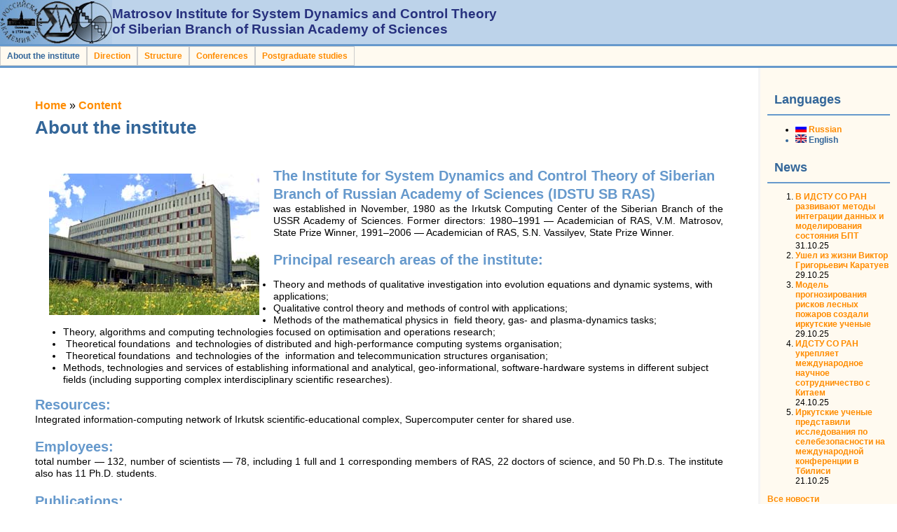

--- FILE ---
content_type: text/html; charset=utf-8
request_url: http://idstu.irk.ru/en/about
body_size: 24692
content:
<!DOCTYPE html PUBLIC "-//W3C//DTD XHTML 1.0 Transitional//EN" "http://www.w3.org/TR/xhtml1/DTD/xhtml1-transitional.dtd">
<html xmlns="http://www.w3.org/1999/xhtml" xml:lang="en" lang="en" dir="ltr">

<head>
<meta http-equiv="Content-Type" content="text/html; charset=utf-8" />
  <meta http-equiv="Content-Style-Type" content="text/css" />
  <meta http-equiv="Content-Type" content="text/html; charset=utf-8" />
<link rel="shortcut icon" href="/files/pushbutton_favicon.png" type="image/x-icon" />
  <title>About the institute | Институт динамики систем и теории управления</title>
  <link type="text/css" rel="stylesheet" media="all" href="/modules/node/node.css?0" />
<link type="text/css" rel="stylesheet" media="all" href="/modules/system/defaults.css?0" />
<link type="text/css" rel="stylesheet" media="all" href="/modules/system/system.css?0" />
<link type="text/css" rel="stylesheet" media="all" href="/modules/system/system-menus.css?0" />
<link type="text/css" rel="stylesheet" media="all" href="/modules/user/user.css?0" />
<link type="text/css" rel="stylesheet" media="all" href="/sites/all/modules/cck/theme/content-module.css?0" />
<link type="text/css" rel="stylesheet" media="all" href="/sites/all/modules/date/date.css?0" />
<link type="text/css" rel="stylesheet" media="all" href="/sites/all/modules/date/date_popup/themes/datepicker.css?0" />
<link type="text/css" rel="stylesheet" media="all" href="/sites/all/modules/date/date_popup/themes/jquery.timeentry.css?0" />
<link type="text/css" rel="stylesheet" media="all" href="/sites/all/modules/dhtml_menu/dhtml_menu.css?0" />
<link type="text/css" rel="stylesheet" media="all" href="/sites/all/modules/filefield/filefield.css?0" />
<link type="text/css" rel="stylesheet" media="all" href="/sites/all/modules/lightbox2/css/lightbox.css?0" />
<link type="text/css" rel="stylesheet" media="all" href="/sites/all/modules/nice_menus/nice_menus.css?0" />
<link type="text/css" rel="stylesheet" media="all" href="/sites/all/modules/nice_menus/nice_menus_default.css?0" />
<link type="text/css" rel="stylesheet" media="all" href="/sites/all/modules/cck/modules/fieldgroup/fieldgroup.css?0" />
<link type="text/css" rel="stylesheet" media="all" href="/sites/all/modules/views/css/views.css?0" />
<link type="text/css" rel="stylesheet" media="all" href="/sites/all/themes/ISDCT/style.css?0" />
  <script type="text/javascript" src="/misc/jquery.js?0"></script>
<script type="text/javascript" src="/misc/drupal.js?0"></script>
<script type="text/javascript" src="/sites/all/modules/dhtml_menu/dhtml_menu.js?0"></script>
<script type="text/javascript" src="/sites/all/modules/google_analytics/googleanalytics.js?0"></script>
<script type="text/javascript" src="/sites/all/modules/lightbox2/js/auto_image_handling.js?0"></script>
<script type="text/javascript" src="/sites/all/modules/lightbox2/js/lightbox.js?0"></script>
<script type="text/javascript" src="/sites/all/modules/nice_menus/nice_menus.js?0"></script>
<script type="text/javascript">
<!--//--><![CDATA[//><!--
jQuery.extend(Drupal.settings, { "basePath": "/", "dhtmlMenu": { "slide": "slide", "clone": "clone", "siblings": 0, "relativity": 0, "children": 0, "doubleclick": 0 }, "googleanalytics": { "trackOutgoing": 1, "trackMailto": 1, "trackDownload": 1, "trackDownloadExtensions": "7z|aac|arc|arj|asf|asx|avi|bin|csv|doc|exe|flv|gif|gz|gzip|hqx|jar|jpe?g|js|mp(2|3|4|e?g)|mov(ie)?|msi|msp|pdf|phps|png|ppt|qtm?|ra(m|r)?|sea|sit|tar|tgz|torrent|txt|wav|wma|wmv|wpd|xls|xml|z|zip" }, "lightbox2": { "rtl": "0", "file_path": "/(\\w\\w/)system/files", "default_image": "/sites/all/modules/lightbox2/images/brokenimage.jpg", "border_size": 10, "font_color": "000", "box_color": "fff", "top_position": "", "overlay_opacity": "0.8", "overlay_color": "000", "disable_close_click": 1, "resize_sequence": 0, "resize_speed": 400, "fade_in_speed": 400, "slide_down_speed": 600, "use_alt_layout": 0, "disable_resize": 0, "disable_zoom": 0, "force_show_nav": 1, "show_caption": true, "loop_items": 0, "node_link_text": "Подробнее", "node_link_target": 0, "image_count": "Изображение !current из !total", "video_count": "Video !current of !total", "page_count": "Страница !current из !total", "lite_press_x_close": "press \x3ca href=\"#\" onclick=\"hideLightbox(); return FALSE;\"\x3e\x3ckbd\x3ex\x3c/kbd\x3e\x3c/a\x3e to close", "download_link_text": "", "enable_login": false, "enable_contact": false, "keys_close": "c x 27", "keys_previous": "p 37", "keys_next": "n 39", "keys_zoom": "z", "keys_play_pause": "32", "display_image_size": "preview", "image_node_sizes": "(\\.thumbnail)", "trigger_lightbox_classes": "", "trigger_lightbox_group_classes": "img.thumbnail, img.image-thumbnail", "trigger_slideshow_classes": "", "trigger_lightframe_classes": "", "trigger_lightframe_group_classes": "", "custom_class_handler": 0, "custom_trigger_classes": "", "disable_for_gallery_lists": 1, "disable_for_acidfree_gallery_lists": true, "enable_acidfree_videos": true, "slideshow_interval": 5000, "slideshow_automatic_start": true, "slideshow_automatic_exit": true, "show_play_pause": true, "pause_on_next_click": false, "pause_on_previous_click": true, "loop_slides": false, "iframe_width": 600, "iframe_height": 400, "iframe_border": 1, "enable_video": 0 } });
//--><!]]>
</script>
</head>

<body bgcolor="#ffffff">
<div class="hide"><a href="#content" title="Skip navigation." accesskey="2">Skip navigation</a>.</div>








<table id="primary-menu" summary="Navigation elements." border="0" cellpadding="0" cellspacing="0" width="100%">
  <tr>
    <td id="home" width="160">
              <a href="/en" title="Home"><img src="/sites/all/themes/ISDCT/logo.png" alt="Home" border="0" /></a>
          </td>
    <td id="site-info" >
              <div class='site-name'><a href="/en" title="Home"> Matrosov Institute for System Dynamics and Control Theory <br/>of Siberian Branch of Russian Academy of Sciences</a></div>
      <!--       -->
    </td>
  </tr>
</table>

<table id="secondary-menu" summary="Navigation elements." border="0" cellpadding="0" cellspacing="0" width="100%">
  <tr>
    <td colspan="2"><div><div class="block block-nice_menus"id="block-nice_menus-2">



<div class="content"><ul class="nice-menu nice-menu-down" id="nice-menu-2"><li id="menu-3628" class="menu-path-node-620"><a href="/en/about" title="" id="dhtml_menu-3628" class="active">About the institute</a></li>
<li id="menu-3634" class="menu-path-node-632"><a href="/en/direction" title="" id="dhtml_menu-3634">Direction</a></li>
<li id="menu-3780" class="menu-path-orgsection"><a href="/en/orgsection" title="" id="dhtml_menu-3780">Structure</a></li>
<li id="menu-3631" class="menu-path-conferences"><a href="/en/conferences" title="" id="dhtml_menu-3631">Conferences</a></li>
<li id="menu-5225" class="menu-path-node-6806"><a href="/en/Postgraduate_studies" id="dhtml_menu-5225">Postgraduate studies</a></li>
</ul>
</div>
</div>

</div></td>
  </tr>
</table>

<table id="content" border="0" cellpadding="15" cellspacing="0" width="100%">
  <tr>
      
    <td valign="top">
      
      <div id="main">
                  <div class="breadcrumb"><a href="/en">Home</a> » <a href="/en/node">Content</a></div>          <h1 class="title">About the institute</h1>

          
        
        
        
      <!-- start main content -->
      <div class="node">
        <span class="taxonomy"></span>
    <div class="content"><p><img hspace="10" height="202" width="300" align="left" alt="  " style="float: left; margin: 10px 20px;" src="/files/isdct.jpg" /></p> <h3>The Institute for System Dynamics and Control Theory of Siberian Branch of Russian Academy of Sciences (IDSTU SB RAS)</h3> <p style="text-align: justify;">was established in November, 1980 as the Irkutsk Computing Center of the Siberian Branch of the USSR Academy of Sciences. Former directors: 1980–1991 — Academician of RAS, V.M. Matrosov, State Prize Winner, 1991–2006 — Academician of RAS, S.N. Vassilyev, State Prize Winner.</p> <h3>Principal research areas of the institute:</h3> <ul><li>Theory and methods of qualitative investigation into evolution equations and dynamic systems, with applications;</li><li>Qualitative control theory and methods of control with applications;</li><li>Methods of the mathematical physics  in &nbsp;field&nbsp;theory, gas- and plasma-dynamics tasks;</li><li>Theory, algorithms and computing technologies focused on optimisation and operations&nbsp;research;</li><li>&nbsp;Theoretical foundations&nbsp; and technologies of  distributed and high-performance computing systems organisation;</li><li>&nbsp;Theoretical foundations&nbsp; and technologies of  the &nbsp;information&nbsp;and telecommunication structures organisation;</li><li>Methods, technologies and services of establishing informational and analytical, geo-informational, software-hardware systems in different subject fields (including supporting complex  interdisciplinary scientific researches).</li></ul><h3>Resources:</h3> <p style="text-align: justify;">Integrated information-computing network of Irkutsk scientific-educational complex, Supercomputer center for shared use.</p> <h3>Employees:</h3> <p style="text-align: justify;">total number — 132, number of scientists — 78, including 1 full and 1 corresponding members of RAS, 22 doctors of science, and 50 Ph.D.s. The institute also has 11 Ph.D. students.</p> <h3>Publications:</h3> <p style="text-align: justify;">during the last 5 years the researchers of the institute published 14 monographs, 309 research articles in Russian journals, 77 research articles in international journals, 260 notes in proceedings of international conferences; in addition, 36 protection of intellectual property rights certificates were obtained.</p> <h3>Applications:</h3> <p style="text-align: justify;">the results of research and developments were introduced in the leading aviation and aerospace scientific and industrial associations, in the Irkutsk region administration, and in the administration of Irkutsk city.</p> <h3>Collaboration with institutions of higher education:</h3> <p style="text-align: justify;">Scientific educational center, founded jointly with Irkutsk State University, including three principal chairs: Problems of control and informatics, Systems theory, Information technologies.</p> <h3>Prizes:</h3> <p style="text-align: justify;">USSR State Prize — 1 (5 recipients), Prizes of the USSR Council of Ministers State Commission — 3 (18 recipients), Prize of the governor of Irkutsk region — 1 (5 recipients).</p> <h3>Awards:</h3> <p style="text-align: justify;">government awards — 6 recipients, medal of the USSR Space Federation (Russia) — 26 recipients, medal of the Exhibition of Achievements of the National Economy of USSR — 6 recipients.</p></div>
        <div class="links">&raquo; <ul class="links inline"><li class="node_translation_ru first last"><a href="/ru/about" title="Об институте" class="translation-link"><img src='/sites/all/modules/languageicons/flags/ru.png'  class="language-icon" alt="Russian" title="Russian" width="16" height="12" /> Russian</a></li>
</ul></div>
    </div>
<div class="block block-block"id="block-block-4">

<div class="title"><h3></h3></div>

<div class="content"><div style="text-align: center;"><a href="https://minobrnauki.gov.ru/"><img src="http://idstu.irk.ru/ru/system/files/images/minobrnauki.png" style="max-width:200px; max-height: 80px;" alt="Министерство науки и высшего образования Российской Федерации" title="Министерство науки и высшего образования РФ" /></a> <a href="http://www.ras.ru"><img border="1" src="http://www.idstu.irk.ru/ru/system/files/images/ran_medium.jpg" style="max-width:200px; max-height: 80px;" alt="Российская академия наук (РАН)" title="Российская академия наук (РАН)" /></a> <a href="http://www.sbras.ru"><img border="1" src="http://www.idstu.irk.ru/ru/system/files/images/sigma.png" style="max-height: 80px;" alt="Сибирское отделение Российской академии наук (СО РАН)" title="Сибирское отделение Российской академии наук (СО РАН)" /></a> <a href="www.onit-ras.ru"><img border="1" src="http://idstu.irk.ru/ru/system/files/images/onit.png" style="max-height: 80px;" alt="Отделение нанотехнологий и информационных технологий РАН (ОНИТ РАН) " title="Отделение нанотехнологий и информационных технологий РАН (ОНИТ РАН) " /></a> <a href="https://idsbras.ru/"><img border="1" src="http://www.idstu.irk.ru/ru/system/files/images/irf_so_ran.jpg" style="height: 80px;" alt="Иркутский филиал СО РАН (ИрФ СО РАН)" title="Иркутский филиал СО РАН (ИрФ СО РАН)" /></a> <a href="http://www.isu.ru"><img border="1" src="http://www.idstu.irk.ru/ru/system/files/images/igu.png" style="max-width:200px; max-height: 80px;" alt="Иркутский государственный университет (ИГУ)" title="Иркутский государственный университет (ИГУ)" /></a> <a href="http://www.istu.edu/"><img border="1" src="http://www.idstu.irk.ru/ru/system/files/images/irnitu_logo_1.png" style="max-width:200px; max-height: 80px;" alt="Иркутский национальный исследовательский технический университет (ИрНИТУ)" title="Иркутский национальный исследовательский технический университет (ИрНИТУ)" /></a> <a href="http://рнф.рф/"><img border="1" src="http://www.idstu.irk.ru/ru/system/files/images/rnf.png" style="max-width:200px; max-height: 80px;" alt="Российский научный фонд" title="Российский научный фонд" /></a> <a href="http://isem.irk.ru/"><img border="1" src="http://www.idstu.irk.ru/ru/system/files/images/isem.png" style="max-width:200px; height: 80px;" alt="Институт систем энергетики им. Л.А. Мелентьева (ИСЭМ СО РАН)" title="Институт систем энергетики им. Л.А. Мелентьева (ИСЭМ СО РАН)" /></a> <br /><a href="http://www.sbras.info/"><img border="1" src="https://www.sbras.info/themes/custom/gazeta/logo.png" style="height: 60px;" alt="Наука в Сибири" title="Наука в Сибири" /></a> <a href="http://www.isc.irk.ru/ann_arch.htm"><img border="1" src="http://www.idstu.irk.ru/ru/system/files/images/ann.jpg" style="height: 60px;" alt="Агентство научный новостей" title="Агентство научный новостей" /></a>&nbsp;</div></div>
</div>

            <!-- end main content -->

      </div><!-- main -->
    </td>
        <td id="sidebar-right">
      <div class="block block-locale"id="block-locale-0">

<div class="title"><h3>Languages</h3></div>

<div class="content"><ul><li class="ru first"><a href="/ru/about" class="language-link"><img src='/sites/all/modules/languageicons/flags/ru.png'  class="language-icon" alt="Russian" title="Russian" width="16" height="12" /> Russian</a></li>
<li class="en last active"><a href="/en/about" class="language-link active"><img src='/sites/all/modules/languageicons/flags/en.png'  class="language-icon" alt="English" title="English" width="16" height="12" /> English</a></li>
</ul></div>
</div>

<div class="block block-views"id="block-views-news-block_1">

<div class="title"><h3>News</h3></div>

<div class="content"><div class="view view-news view-id-news view-display-id-block_1 view-dom-id-1">
    
  
  
      <div class="view-content">
      <div class="item-list">
    <ol>
          <li class="views-row views-row-1 views-row-odd views-row-first">  
  <div class="views-field-title">
                <span class="field-content"><a href="/en/inews/v-idstu-so-ran-razvivayut-metody-integracii-dannyh-i-modelirovaniya-sostoyaniya-bpt" target="В ИДСТУ СО РАН развивают методы интеграции данных  и моделирования состояния БПТ">В ИДСТУ СО РАН развивают методы интеграции данных  и моделирования состояния БПТ</a></span>
  </div>
  
  <div class="views-field-created">
                <span class="field-content">31.10.25</span>
  </div>
</li>
          <li class="views-row views-row-2 views-row-even">  
  <div class="views-field-title">
                <span class="field-content"><a href="/en/inews/ushel-iz-zhizni-viktor-grigorevich-karatuev" target="Ушел из жизни Виктор Григорьевич Каратуев">Ушел из жизни Виктор Григорьевич Каратуев</a></span>
  </div>
  
  <div class="views-field-created">
                <span class="field-content">29.10.25</span>
  </div>
</li>
          <li class="views-row views-row-3 views-row-odd">  
  <div class="views-field-title">
                <span class="field-content"><a href="/en/inews/model-prognozirovaniya-riskov-lesnyh-pozharov-sozdali-irkutskie-uchenye" target="Модель прогнозирования рисков лесных пожаров создали иркутские ученые">Модель прогнозирования рисков лесных пожаров создали иркутские ученые</a></span>
  </div>
  
  <div class="views-field-created">
                <span class="field-content">29.10.25</span>
  </div>
</li>
          <li class="views-row views-row-4 views-row-even">  
  <div class="views-field-title">
                <span class="field-content"><a href="/en/inews/idstu-so-ran-ukreplyaet-mezhdunarodnoe-nauchnoe-sotrudnichestvo-s-kitaem" target="ИДСТУ СО РАН укрепляет международное научное сотрудничество с Китаем">ИДСТУ СО РАН укрепляет международное научное сотрудничество с Китаем</a></span>
  </div>
  
  <div class="views-field-created">
                <span class="field-content">24.10.25</span>
  </div>
</li>
          <li class="views-row views-row-5 views-row-odd views-row-last">  
  <div class="views-field-title">
                <span class="field-content"><a href="/en/inews/irkutskie-uchenye-predstavili-issledovaniya-po-selebezopasnosti-na-mezhdunarodnoy-konferencii-" target="Иркутские ученые представили исследования по селебезопасности на международной конференции в Тбилиси">Иркутские ученые представили исследования по селебезопасности на международной конференции в Тбилиси</a></span>
  </div>
  
  <div class="views-field-created">
                <span class="field-content">21.10.25</span>
  </div>
</li>
      </ol>
</div>    </div>
  
  
  
      
<div class="more-link">
  <a href="/en/inews">
    Все новости  </a>
</div>
  
  
  
</div> </div>
</div>

<div class="block block-views"id="block-views-seminars-block_1">

<div class="title"><h3>Семинары</h3></div>

<div class="content"><div class="view view-seminars view-id-seminars view-display-id-block_1 view-dom-id-2">
    
  
  
      <div class="view-content">
      <div class="item-list">
    <ol>
          <li class="views-row views-row-1 views-row-odd views-row-first">  
  <div class="views-field-title">
                <span class="field-content"><a href="/en/content/seminar-po-informacionno-vychislitelnym-tehnologiyam-5" target="Семинар по информационно-вычислительным технологиям">Семинар по информационно-вычислительным технологиям</a></span>
  </div>
  
  <div class="views-field-field-date-of-seminar-value">
          <label class="views-label-field-date-of-seminar-value">
        Дата проведения:
      </label>
                <span class="field-content"><span class="date-display-single">21.10.2025 - 11:00</span></span>
  </div>
</li>
          <li class="views-row views-row-2 views-row-even">  
  <div class="views-field-title">
                <span class="field-content"><a href="/en/content/seminar-po-informacionno-vychislitelnym-tehnologiyam-4" target="Семинар по информационно-вычислительным технологиям">Семинар по информационно-вычислительным технологиям</a></span>
  </div>
  
  <div class="views-field-field-date-of-seminar-value">
          <label class="views-label-field-date-of-seminar-value">
        Дата проведения:
      </label>
                <span class="field-content"><span class="date-display-single">04.07.2025 - 10:00</span></span>
  </div>
</li>
          <li class="views-row views-row-3 views-row-odd">  
  <div class="views-field-title">
                <span class="field-content"><a href="/en/content/seminar-po-informacionno-vychislitelnym-tehnologiyam-3" target="Семинар по информационно-вычислительным технологиям">Семинар по информационно-вычислительным технологиям</a></span>
  </div>
  
  <div class="views-field-field-date-of-seminar-value">
          <label class="views-label-field-date-of-seminar-value">
        Дата проведения:
      </label>
                <span class="field-content"><span class="date-display-single">04.07.2025 - 10:00</span></span>
  </div>
</li>
          <li class="views-row views-row-4 views-row-even">  
  <div class="views-field-title">
                <span class="field-content"><a href="/en/content/seminar-po-informacionno-vychislitelnym-tehnologiyam-2" target="Семинар по информационно-вычислительным технологиям">Семинар по информационно-вычислительным технологиям</a></span>
  </div>
  
  <div class="views-field-field-date-of-seminar-value">
          <label class="views-label-field-date-of-seminar-value">
        Дата проведения:
      </label>
                <span class="field-content"><span class="date-display-single">30.06.2025 - 11:00</span></span>
  </div>
</li>
          <li class="views-row views-row-5 views-row-odd views-row-last">  
  <div class="views-field-title">
                <span class="field-content"><a href="/en/content/seminar-po-informacionno-vychislitelnym-tehnologiyam-1" target="Семинар по информационно-вычислительным технологиям">Семинар по информационно-вычислительным технологиям</a></span>
  </div>
  
  <div class="views-field-field-date-of-seminar-value">
          <label class="views-label-field-date-of-seminar-value">
        Дата проведения:
      </label>
                <span class="field-content"><span class="date-display-single">06.06.2025 - 11:00</span></span>
  </div>
</li>
      </ol>
</div>    </div>
  
  
  
  
  
  
</div> </div>
</div>

    </td>
        

  </tr>
</table>

<table id="footer-menu" summary="Navigation elements." border="0" cellpadding="0" cellspacing="0" width="100%">
  <tr>
    <td align="center" valign="middle">
          <ul class="links primary-links"><li class="menu-75 first"><a href="/en/investigations" title="">Исследования</a></li>
<li class="menu-15"><a href="/en/leasing" title="">Закупки, аренда</a></li>
<li class="menu-5164 last"><a href="http://tyapk.ru" title="">Поддержка сайта</a></li>
</ul>                      </td>
  </tr>
</table>

<script type="text/javascript">
<!--//--><![CDATA[//><!--
var _gaq = _gaq || [];_gaq.push(["_setAccount", "UA-30333836-1"]);_gaq.push(["_trackPageview"]);(function() {var ga = document.createElement("script");ga.type = "text/javascript";ga.async = true;ga.src = ("https:" == document.location.protocol ? "https://ssl" : "http://www") + ".google-analytics.com/ga.js";var s = document.getElementsByTagName("script")[0];s.parentNode.insertBefore(ga, s);})();
//--><!]]>
</script>
</body>
</html>


--- FILE ---
content_type: text/css
request_url: http://idstu.irk.ru/sites/all/themes/ISDCT/style.css?0
body_size: 12394
content:
/* $Id: style.css,v 1.22 2006/11/23 11:05:46 dries Exp $ */

/*
** HTML elements
*/
body  {
  color: #000;
  background-color: #fff;
  margin: 0;
  padding: 0;
}
body, p, td, li, ul, ol  {
  font-family: Verdana, Helvetica, Arial, sans-serif;
}
h1, h2, h3, h4, h5, h6 {
  font-family: "Trebuchet MS", Geneva, Arial, Helvetica, SunSans-Regular, Verdana, sans-serif;
  margin: 0;
}
h1 {
  color: #369;
  font-size: 1.6em;
}
tr.odd td, tr.even td {
  padding: 0.3em;
}
a:link {
  text-decoration: none;
  font-weight: bold;
  color: #ff8c00;
}
a:visited {
  text-decoration: none;
  font-weight: bold;
  color: #c96;
}
a:hover, a:active {
  font-weight: bold;
  color: #ff4500;
  text-decoration: underline;
}
fieldset {
  border: 1px solid #ccc;
}
p {
  margin: 0 0 1.3em 0;
  padding: 0;
}
blockquote {
  border-left: 4px solid #69c;
  padding: 0 15px;
  margin: 25px 100px 25px 50px;
  color: #696969;
  text-align: left;
  font-size: 1.2em;
  line-height: 1.3em;
  font-family: "Trebuchet MS", Geneva, Arial, Helvetica, SunSans-Regular, Verdana, sans-serif;
}
pre {
  background-color: #eee;
  padding: 0.75em 1.5em;
  font-size: 1.2em;
  border: 1px solid #ddd;
}
.form-item {
  margin-top: 1em;
}
.form-item label {
  color: #369;
}
.item-list .title {
  color: #369;
  font-size: 0.85em;
}

/*
** Page layout blocks / IDs
*/
#primary-menu  {
  border-collapse: separate;
  background-color: #e0edfb;
  border-bottom: 3px solid #69c;
}
#primary-menu tr {
  background: transparent url(header-a.jpg) left bottom repeat;
}
td#home {
  background: transparent url(logo-background.jpg) left top;
}
td#home a:link img, td#home a:visited img {
  background: transparent url(logo-hover.jpg) repeat;
  width: 160px;
  height: 63px;
}
td#home a:hover img {
  background: transparent url(logo-hover.jpg) repeat;
  width: 160px;
  height: 63px;
}
.primary-links, .primary-links a:link, .primary-links a:visited {
  color: #369;
}
.primary-links a:hover {
  color: #000;
}
#primary-menu .primary-links   {
  background: transparent url(header-b.jpg) left top no-repeat;
  font-size: 0.79em;
}
#primary-menu .primary-links h1, #primary-menu .primary-links h2, #primary-menu .primary-links h3 {
  font-size: 2.3em;
  color: #369;
}
#secondary-menu {
  border-collapse: separate;
  background-color: #FFFAF0;
  border-bottom: 3px solid #69c;
}
.secondary-links, .secondary-links a:link, .secondary-links a:visited  {
  color: #e4e9eb;
}
.secondary-links a:hover {
  color: #fff;
  text-decoration: underline;
}
#secondary-menu .secondary-links {
  font-size: 0.85em;
}
ul.links li {
  border-left: 1px solid #ff8c00;
}
#navlist li {
  border-left: 1px solid #369;
}
#subnavlist li, ul.primary-links li, ul.secondary-links li {
  border-left: 1px solid #fff;
}
#navlist li.first, #subnavlist li.first, ul.links li.first {
  border: none;
}
.tabs {
  margin: 15px 0;
}
.tabs ul.primary {
  border-collapse: collapse;
  padding: 0 0 3px 10px;
  white-space: nowrap;
  list-style: none;
  margin: 0;
  height: auto;
  line-height: normal;
  border-bottom: 2px solid #369;
}
.tabs ul.primary li {
  display: inline;
}
.tabs ul.primary li a {
  padding: 3px 10px;
  background: #fff url(tabs-off.png) left top no-repeat;
  border-color: #69C;
  border-width: 2px;
  border-style: none solid none none;
  height: auto;
  margin-right: 10px;
  text-decoration: none;
  text-transform: lowercase;
}
.tabs ul.primary li.active a {
  background: #369 url(tabs-on.png) left top no-repeat;
  border-right: 2px solid #369;
  color: #fff;
}
.tabs ul.primary li a:hover {
  background-color: #fffaf0;
  color: #ff4500;
}
.tabs ul.secondary {
  border-collapse: collapse;
  padding: 10px 0;
  margin: 0;
  white-space: nowrap;
  width: 100%;
  list-style: none;
  height: auto;
  line-height: normal;
  border-bottom: none;
}
.tabs ul.secondary li {
  display: inline;
  height: auto;
  padding: 0 0 0 10px;
  text-decoration: none;
  border-right: none;
}
.tabs ul.secondary li a {
  background: #fff url(tabs-option-off.png) left center no-repeat;
  padding: 10px 0 10px 25px;
  margin: 0;
}
.tabs ul.secondary li a.active {
  background: #fff url(tabs-option-on.png) left center no-repeat;
  color: #369;
  border-bottom: none;
}
.tabs ul.secondary li a:hover {
  background: #fff url(tabs-option-hover.png) left center no-repeat;
  color: #FF4500
}
#content {
  background-color: #fff;
}
#contentstart {
  background-color: #fff;
}
#menu {
  padding: 0.5em 0.5em 0 0.5em;
  text-align: right;
  vertical-align: middle;
}
#search .form-text, #search .form-submit {
  border: 1px solid #369;
  font-size: 0.85em;
  margin: 0.2em;
}
#search .form-text {
  width: 9em;
}
#search .form-submit {
  height: 1.5em;
}
#mission {
  background-color: #fff;
  color: #696969;
  border-top: 2px solid #dcdcdc;
  border-bottom: 2px solid #dcdcdc;
  padding: 10px;
  margin: 20px 35px 0 35px;
  font-family: "Trebuchet MS", Geneva, Arial, Helvetica, SunSans-Regular, Verdana, sans-serif;
  font-size: 1.1em;
  font-weight: normal;
}
#site-info {
  background-color: #bdd3ea;
  background-image: url(header-c.png);
  font-family: "Trebuchet MS", Geneva, Arial, Helvetica, SunSans-Regular, Verdana, sans-serif;
}
.site-name {
  font-size: 1.2em;
}
.site-name a:link, .site-name a:visited {
  color: #27317E;
}
.site-name a:hover {
  color: #27317E;
  text-decoration: none;
}
.site-slogan {
  font-size: 0.8em;
  font-weight: bold;
}
#main {
  /* padding in px not ex because IE messes up 100% width tables otherwise */
  padding: 30px 35px 50px 35px;
  /*background: transparent url(background.png) center center no-repeat;*/
  /* fix background overlapping text in IE (aka Peekaboo Bug) */
  position: relative;
}
#mission, .node .content, .comment .content {
  line-height: 1.4;
}
#help {
  font-size: 0.9em;
  margin-bottom: 1em;
}
.breadcrumb {
  margin-bottom: .5em;
}
.messages {
  background-color: #eee;
  border: 1px solid #ccc;
  padding: 0.3em;
  margin-bottom: 1em;
}
.error {
  border-color: red;
}
.nav {
  padding: 0;
  margin: 0;
}
#sidebar-left, #sidebar-right {
  font-size: 0.75em;
  width: 175px;
  /* padding in px not ex because IE messes up 100% width tables otherwise */
  padding: 25px 10px 75px 10px;
  vertical-align: top;
  background: #FFFAF0;
}
#sidebar-left {
  border-right: 3px solid #f5f5f5;
}
#sidebar-right {
  border-left: 3px solid #f5f5f5;
}
#sidebar-left li, #sidebar-right li {
  font-size: 1em;
}
.node .content {
  text-align: left;
  font-size: 0.85em;
  line-height: 1.3;
}
.comment .content {
  text-align: left;
  font-size: 0.85em;
  line-height: 1.3;
}
#footer-message {
  padding: 15px 100px 30px 100px;
  font-size: 0.85em;
  text-align: center;
  color: #aaa;
}
table#footer-menu {
  border-top: 3px solid #69c;
  border-bottom: 3px solid #69c;
  background-color: #369;
  color: #e4e9eb;
}
#footer-menu td {
  padding: 5px;
  font-size: 0.75em;
}
#footer-menu .primary-links, #footer-menu a:link, #footer-menu a:visited  {
  color: #e4e9eb;
}
#footer-menu a:hover  {
  color: #fff;
  text-decoration: underline;
}
#footer-menu .primary-links h1, #footer-menu .primary-links h2, #footer-menu .primary-links h3 {
  font-size: 1.3em;
  color: #e4e9eb;
}
/*
** Common declarations for child classes of node, comment, block, box, etc.
** If you want any of them styled differently for a specific parent, add
** additional rules /with only the differing properties!/ to .parent .class.
** See .comment .title for an example.
*/
#content .title, #content .title a {
  color: #369;
}
.content h1 {
  color: #369;
  font-size: 1.9em;
}
.content h2 {
  color: #58b;
  font-size: 1.7em;
}
.content h3 {
  color: #69c;
  font-size: 1.5em;
}
.content h4 {
  color: #8be;
  font-size: 1.3em;
}
.content h5 {
  color: #96c6f6;
  font-size: 1.15em;
}
.submitted {
  color: #999;
  font-size: 0.79em;
}
div.links {
  color: #ff8c00;
}
.links a {
  font-weight: bold;
}
.box {
  padding: 0 0 1.5em 0;
}
.box {
  padding: 0;
  margin: 0;
}
.box h2 {
  font-size: 9px;
}
.block .title h3 {
  border-bottom: 2px solid #69c;
  color: #369;
  font-size: 18px;
  font-weight: bold;
  padding: 10px 5px 10px 10px;
  margin-bottom: .25em;
}
/*.block .content {
  padding: 5px; �� ���� ��� �������� ������ ��� nice-menu
}*/
/*.block {
 margin-bottom: 2em; �������� � 1.5em ��� ����, ����� ������ ����� nice-menu �������. 
}*/
.box .title {
  font-size: 1.1em;
}
.node {
  margin: .5em 0 2.5em 0;
}
.node .content, .comment .content {
  margin: .5em 0 .5em 0;
}
.node .taxonomy {
  color: #999;
  font-size: 0.83em;
  padding: 1.5em;
}
.node .picture {
  border: 1px solid #fff;
  float: right;
  margin: 0.5em;
}
.comment {
  border: 1px solid #abc;
  padding: .5em;
  margin-bottom: 1em;
}
.comment .title {
  font-size: 1em;
  padding: 10px 0 12px 19px;
  background: transparent url(icon-comment.png) left center no-repeat;
}
.comment .new {
  font-weight: bold;
  font-size: 1em;
  margin-left: 2px;
  color: red;
}
.comment .picture {
  border: 1px solid #fff;
  float: right;
  margin: 10px;
}
div.links {
  font-size: 0.75em;
}
div.links .prev, div.links .next, div.links .up {
  font-size: 1.15em;
}
.titles .prev, .titles .next  {
  font-size: 0.85em;
  font-weight: bold;
  color: #444;
}
.hide {
  display: none
}
.nav .links .next a:link {
  padding: 17px 17px 17px 0;
  background: transparent url(arrow-next.png) right center no-repeat;
}
.nav .links .next a:visited {
  padding: 17px 17px 17px 0;
  background: transparent url(arrow-next-visited.png) right center no-repeat;
}
.nav .links .next a:hover {
  padding: 17px 17px 17px 0;
  background: transparent url(arrow-next-hover.png) right center no-repeat;
}
.nav .links .prev a:link {
  padding: 17px 0 17px 17px;
  background: transparent url(arrow-prev.png) left center no-repeat;
}
.nav .links .prev a:visited {
  padding: 17px 0 17px 17px;
  background: transparent url(arrow-prev-visited.png) left center no-repeat;
}
.nav .links .prev a:hover {
  padding: 17px 0 17px 17px;
  background: transparent url(arrow-prev-hover.png) left center no-repeat;
}
.nav .links .up a:link {
  padding: 11px 0 17px 0;
  background: transparent url(arrow-up.png) center top no-repeat;
}
.nav .links .up a:visited {
  padding: 11px 0 17px 0;
  background: transparent url(arrow-up-visited.png) center top no-repeat;
}
.nav .links .up a:hover {
  padding: 11px 0 17px 0;
  background: transparent url(arrow-up-hover.png) center top no-repeat;
}

/*
** Administration page styles
*/
div.admin-panel .description {
  color: #999;
}
div.admin-panel h3 {
  background-color: #369;
  color: #fff;
  padding: 5px 8px 5px;
  margin: 0;
}
div.admin-panel .body {
  background: #fffaf0;
}

/*
** Module specific styles
*/
.content .active {
  color: #369;
}
#aggregator .feed-source {
  background-color: #eee;
  border: 1px solid #ccc;
  padding: 1em;
  margin: 1em 0 1em 0;
}
#aggregator .news-item .source {
  color: #999;
  font-style: italic;
  font-size: 0.85em;
}
#aggregator .title {
  font-size: 1em;
}
#aggregator h3 {
  margin-top: 1em;
}
#tracker th {
  text-align: center;
  background-color: #f5f5f5;
  border-bottom: 1px solid #ddd;
  border-right: 1px solid #ddd;
  border-left: 1px solid #fafafa;
}
#tracker th img {
  float: right;
}
#tracker tr.even, #tracker tr.odd {
  background-color: #fff;
}
#tracker td {
  vertical-align: top;
  padding: 1em 1em 1em 0;
  border-bottom: 1px solid #bbb;
}
#forum {
  margin: 15px 0 15px 0;
  background-color: #fff;
}
#forum table {
  width: 100%;
  border: 2px solid #69c;
}
#forum table tr th {
  text-align: center;
  background: #69c;
  color: #fff;
  font-size: 0.75em;
  border-bottom: 1px solid #aaa;
}
#forum table tr th a  {
  color: #fff;
  text-decoration: underline;
}
#forum table tr th img  {
  margin: 0;
}
#forum tr.odd {
  background: #e0edfb;
}
#forum tr.even {
  background: #fff;
}
#forum td {
  padding: 0.5em;
}
#forum td.container {
  color: #000;
  background: #369 url(forum-container.jpg) right top no-repeat;
  border: 2px solid #69c;
}
#forum td.container a {
  color: #e4e9eb;
  padding: 20px 0 20px 35px;
  background: transparent url(forum-link.png) left center no-repeat;
}
#forum td.container a:visited {
  color: #e4e9eb;
}
#forum td.statistics, #forum td.settings, #forum td.pager {
  height: 1.5em;
  border: 1px solid #bbb;
}
#forum td .name {
  color: #96c;
}
#forum td .links {
  padding-top: 0.7em;
  font-size: 0.9em;
}
.block-forum h3 {
  margin-bottom: .5em;
}
